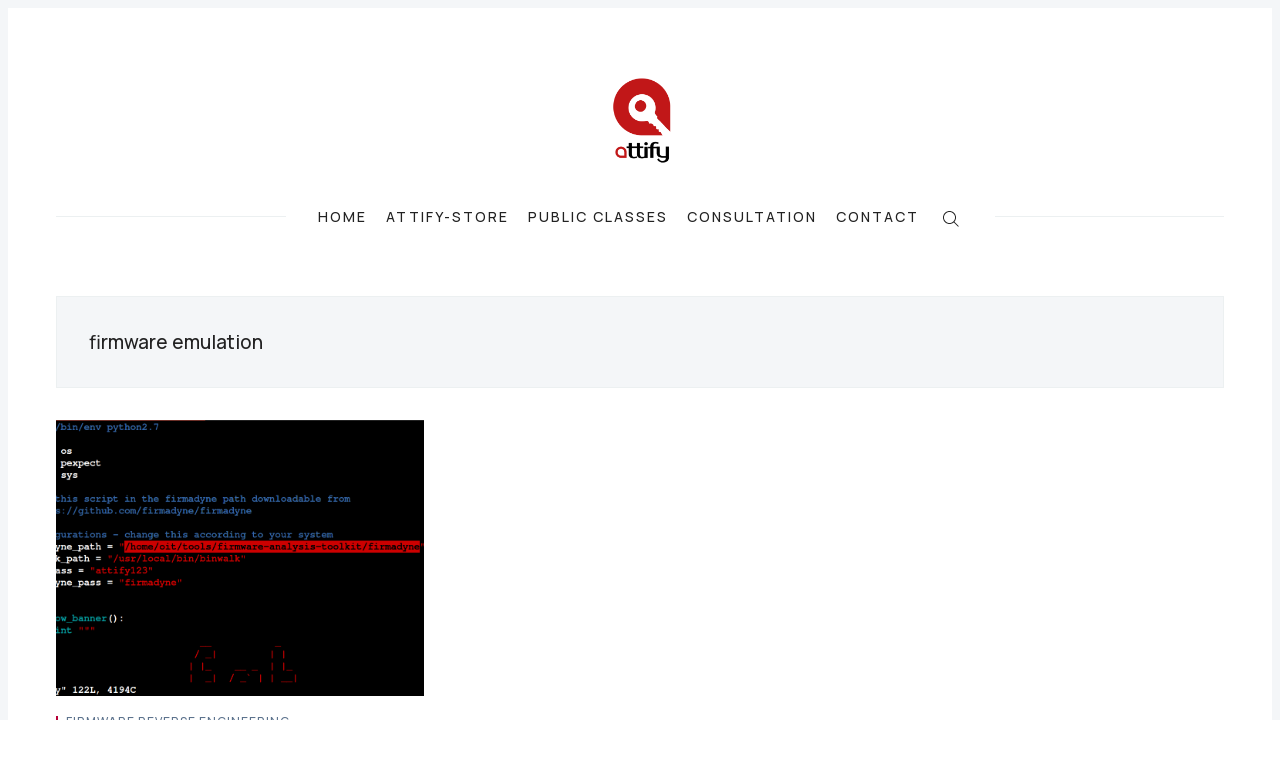

--- FILE ---
content_type: text/html; charset=utf-8
request_url: https://blog.attify.com/tag/firmware-emulation/
body_size: 15704
content:
<!doctype html>
<html lang='en'>
<head>
  <meta charset='utf-8'>
  <meta http-equiv='X-UA-Compatible' content='IE=edge'>

  <title>firmware emulation - Attify Blog - IoT Security, Pentesting and Exploitation</title>
  <meta name='viewport' content='width=device-width, initial-scale=1.0'>

  
<link rel='preconnect' href='https://fonts.gstatic.com'>

<link rel='preconnect' href='https://fonts.gstatic.com' crossorigin>

<link rel='preload' as='style' href='https://fonts.googleapis.com/css2?family=Playfair+Display&display=swap'>
<link rel='preload' as='style' href='https://fonts.googleapis.com/css2?family=Playfair+Display&display=swap'>
<link rel='preload' as='style' href='https://fonts.googleapis.com/css2?family=Manrope:wght@300;500;700&display=swap'>

<link rel='stylesheet' href='https://fonts.googleapis.com/css2?family=Rubik:wght@400;500;700&display=swap' media='print' onload="this.media='all'">
<link rel='stylesheet' href='https://fonts.googleapis.com/css2?family=Manrope:wght@300;500;700&display=swap' media='print' onload="this.media='all'">
<link rel='stylesheet' href='https://fonts.googleapis.com/css2?family=Playfair+Display&display=swap' media='print' onload="this.media='all'">

<noscript>
  <link rel='stylesheet' href='https://fonts.googleapis.com/css2?family=Rubik:wght@400;500;700&display=swap'>
  <link rel='stylesheet' href='https://fonts.googleapis.com/css2?family=Manrope:wght@300;500;700&display=swap'>
  <link rel='stylesheet' href='https://fonts.googleapis.com/css2?family=Playfair+Display&display=swap'>
</noscript>  <style>
    @charset "UTF-8";

    html {
        -webkit-box-sizing: border-box;
        box-sizing: border-box
    }

    *,
    :after,
    :before {
        -webkit-box-sizing: inherit;
        box-sizing: inherit
    }

    /*! normalize.css v5.0.0 | MIT License | github.com/necolas/normalize.css */
    html {
        font-family: sans-serif;
        line-height: 1.15;
        -ms-text-size-adjust: 100%;
        -webkit-text-size-adjust: 100%
    }

    body {
        margin: 0
    }

    article,
    aside,
    footer,
    header,
    nav,
    section {
        display: block
    }

    h1 {
        font-size: 2em;
        margin: .67em 0
    }

    figcaption,
    figure,
    main {
        display: block
    }

    figure {
        margin: 1em 40px
    }

    hr {
        -webkit-box-sizing: content-box;
        box-sizing: content-box;
        height: 0;
        overflow: visible
    }

    pre {
        font-family: monospace, monospace;
        font-size: 1em
    }

    a {
        background-color: transparent;
        -webkit-text-decoration-skip: objects
    }

    a:active,
    a:hover {
        outline-width: 0
    }

    abbr[title] {
        border-bottom: none;
        text-decoration: underline;
        -webkit-text-decoration: underline dotted;
        text-decoration: underline dotted
    }

    b,
    strong {
        font-weight: inherit
    }

    b,
    strong {
        font-weight: bolder
    }

    code,
    kbd,
    samp {
        font-family: monospace, monospace;
        font-size: 1em
    }

    dfn {
        font-style: italic
    }

    mark {
        background-color: #ff0;
        color: #000
    }

    small {
        font-size: 80%
    }

    sub,
    sup {
        font-size: 75%;
        line-height: 0;
        position: relative;
        vertical-align: baseline
    }

    sub {
        bottom: -.25em
    }

    sup {
        top: -.5em
    }

    audio,
    video {
        display: inline-block
    }

    audio:not([controls]) {
        display: none;
        height: 0
    }

    img {
        border-style: none
    }

    svg:not(:root) {
        overflow: hidden
    }

    button,
    input,
    optgroup,
    select,
    textarea {
        font-family: sans-serif;
        font-size: 100%;
        line-height: 1.15;
        margin: 0
    }

    button,
    input {
        overflow: visible
    }

    button,
    select {
        text-transform: none
    }

    [type=reset],
    [type=submit],
    button,
    html [type=button] {
        -webkit-appearance: button
    }

    [type=button]::-moz-focus-inner,
    [type=reset]::-moz-focus-inner,
    [type=submit]::-moz-focus-inner,
    button::-moz-focus-inner {
        border-style: none;
        padding: 0
    }

    [type=button]:-moz-focusring,
    [type=reset]:-moz-focusring,
    [type=submit]:-moz-focusring,
    button:-moz-focusring {
        outline: 1px dotted ButtonText
    }

    fieldset {
        border: 1px solid silver;
        margin: 0 2px;
        padding: .35em .625em .75em
    }

    legend {
        -webkit-box-sizing: border-box;
        box-sizing: border-box;
        color: inherit;
        display: table;
        max-width: 100%;
        padding: 0;
        white-space: normal
    }

    progress {
        display: inline-block;
        vertical-align: baseline
    }

    textarea {
        overflow: auto
    }

    [type=checkbox],
    [type=radio] {
        -webkit-box-sizing: border-box;
        box-sizing: border-box;
        padding: 0
    }

    [type=number]::-webkit-inner-spin-button,
    [type=number]::-webkit-outer-spin-button {
        height: auto
    }

    [type=search] {
        -webkit-appearance: textfield;
        outline-offset: -2px
    }

    [type=search]::-webkit-search-cancel-button,
    [type=search]::-webkit-search-decoration {
        -webkit-appearance: none
    }

    ::-webkit-file-upload-button {
        -webkit-appearance: button;
        font: inherit
    }

    details,
    menu {
        display: block
    }

    summary {
        display: list-item
    }

    canvas {
        display: inline-block
    }

    template {
        display: none
    }

    [hidden] {
        display: none
    }

    blockquote,
    body,
    dd,
    dl,
    fieldset,
    figure,
    h1,
    h2,
    h3,
    h4,
    h5,
    h6,
    hr,
    legend,
    ol,
    p,
    pre,
    ul {
        margin: 0;
        padding: 0
    }

    li>ol,
    li>ul {
        margin-bottom: 0
    }

    table {
        border-collapse: collapse;
        border-spacing: 0
    }

    .tooltipped {
        position: relative
    }

    .tooltipped::after {
        position: absolute;
        z-index: 1000000;
        display: none;
        padding: .5em .75em;
        font: normal normal 11px/1.5 -apple-system, BlinkMacSystemFont, "Segoe UI", Helvetica, Arial, sans-serif, "Apple Color Emoji", "Segoe UI Emoji";
        -webkit-font-smoothing: subpixel-antialiased;
        color: #fff;
        text-align: center;
        text-decoration: none;
        text-shadow: none;
        text-transform: none;
        letter-spacing: normal;
        word-wrap: break-word;
        white-space: pre;
        pointer-events: none;
        content: attr(aria-label);
        background: #1b1f23;
        border-radius: 6px;
        opacity: 0
    }

    .tooltipped::before {
        position: absolute;
        z-index: 1000001;
        display: none;
        width: 0;
        height: 0;
        color: #1b1f23;
        pointer-events: none;
        content: "";
        border: 6px solid transparent;
        opacity: 0
    }

    @-webkit-keyframes tooltip-appear {
        from {
            opacity: 0
        }

        to {
            opacity: 1
        }
    }

    @keyframes tooltip-appear {
        from {
            opacity: 0
        }

        to {
            opacity: 1
        }
    }

    .tooltipped:active::after,
    .tooltipped:active::before,
    .tooltipped:focus::after,
    .tooltipped:focus::before,
    .tooltipped:hover::after,
    .tooltipped:hover::before {
        display: inline-block;
        text-decoration: none;
        -webkit-animation-name: tooltip-appear;
        animation-name: tooltip-appear;
        -webkit-animation-duration: .1s;
        animation-duration: .1s;
        -webkit-animation-fill-mode: forwards;
        animation-fill-mode: forwards;
        -webkit-animation-timing-function: ease-in;
        animation-timing-function: ease-in;
        -webkit-animation-delay: .4s;
        animation-delay: .4s
    }

    .tooltipped-no-delay:active::after,
    .tooltipped-no-delay:active::before,
    .tooltipped-no-delay:focus::after,
    .tooltipped-no-delay:focus::before,
    .tooltipped-no-delay:hover::after,
    .tooltipped-no-delay:hover::before {
        -webkit-animation-delay: 0s;
        animation-delay: 0s
    }

    .tooltipped-multiline:active::after,
    .tooltipped-multiline:focus::after,
    .tooltipped-multiline:hover::after {
        display: table-cell
    }

    .tooltipped-s::after,
    .tooltipped-se::after,
    .tooltipped-sw::after {
        top: 100%;
        right: 50%;
        margin-top: 6px
    }

    .tooltipped-s::before,
    .tooltipped-se::before,
    .tooltipped-sw::before {
        top: auto;
        right: 50%;
        bottom: -7px;
        margin-right: -6px;
        border-bottom-color: #1b1f23
    }

    .tooltipped-se::after {
        right: auto;
        left: 50%;
        margin-left: -16px
    }

    .tooltipped-sw::after {
        margin-right: -16px
    }

    .tooltipped-n::after,
    .tooltipped-ne::after,
    .tooltipped-nw::after {
        right: 50%;
        bottom: 100%;
        margin-bottom: 6px
    }

    .tooltipped-n::before,
    .tooltipped-ne::before,
    .tooltipped-nw::before {
        top: -7px;
        right: 50%;
        bottom: auto;
        margin-right: -6px;
        border-top-color: #1b1f23
    }

    .tooltipped-ne::after {
        right: auto;
        left: 50%;
        margin-left: -16px
    }

    .tooltipped-nw::after {
        margin-right: -16px
    }

    .tooltipped-n::after,
    .tooltipped-s::after {
        -webkit-transform: translateX(50%);
        transform: translateX(50%)
    }

    .tooltipped-w::after {
        right: 100%;
        bottom: 50%;
        margin-right: 6px;
        -webkit-transform: translateY(50%);
        transform: translateY(50%)
    }

    .tooltipped-w::before {
        top: 50%;
        bottom: 50%;
        left: -7px;
        margin-top: -6px;
        border-left-color: #1b1f23
    }

    .tooltipped-e::after {
        bottom: 50%;
        left: 100%;
        margin-left: 6px;
        -webkit-transform: translateY(50%);
        transform: translateY(50%)
    }

    .tooltipped-e::before {
        top: 50%;
        right: -7px;
        bottom: 50%;
        margin-top: -6px;
        border-right-color: #1b1f23
    }

    .tooltipped-align-right-1::after,
    .tooltipped-align-right-2::after {
        right: 0;
        margin-right: 0
    }

    .tooltipped-align-right-1::before {
        right: 10px
    }

    .tooltipped-align-right-2::before {
        right: 15px
    }

    .tooltipped-align-left-1::after,
    .tooltipped-align-left-2::after {
        left: 0;
        margin-left: 0
    }

    .tooltipped-align-left-1::before {
        left: 5px
    }

    .tooltipped-align-left-2::before {
        left: 10px
    }

    .tooltipped-multiline::after {
        width: -webkit-max-content;
        width: -moz-max-content;
        width: max-content;
        max-width: 250px;
        word-wrap: break-word;
        white-space: pre-line;
        border-collapse: separate
    }

    .tooltipped-multiline.tooltipped-n::after,
    .tooltipped-multiline.tooltipped-s::after {
        right: auto;
        left: 50%;
        -webkit-transform: translateX(-50%);
        transform: translateX(-50%)
    }

    .tooltipped-multiline.tooltipped-e::after,
    .tooltipped-multiline.tooltipped-w::after {
        right: 100%
    }

    @media screen and (min-width:0\0) {
        .tooltipped-multiline::after {
            width: 250px
        }
    }

    .tooltipped-sticky::after,
    .tooltipped-sticky::before {
        display: inline-block
    }

    .tooltipped-sticky.tooltipped-multiline::after {
        display: table-cell
    }

    img[data-action=zoom] {
        cursor: pointer;
        cursor: -webkit-zoom-in;
        cursor: -moz-zoom-in
    }

    .zoom-img,
    .zoom-img-wrap {
        position: relative;
        z-index: 666;
        -webkit-transition: all .3s;
        transition: all .3s
    }

    img.zoom-img {
        cursor: pointer;
        cursor: -webkit-zoom-out;
        cursor: -moz-zoom-out
    }

    .zoom-overlay {
        z-index: 420;
        background: #fff;
        position: fixed;
        top: 0;
        left: 0;
        right: 0;
        bottom: 0;
        pointer-events: none;
        filter: "alpha(opacity=0)";
        opacity: 0;
        -webkit-transition: opacity .3s;
        transition: opacity .3s
    }

    .zoom-overlay-open .zoom-overlay {
        filter: "alpha(opacity=100)";
        opacity: 1
    }

    .zoom-overlay-open,
    .zoom-overlay-transitioning {
        cursor: default
    }

    @-webkit-keyframes spin {
        100% {
            -webkit-transform: rotate(360deg);
            transform: rotate(360deg)
        }
    }

    @keyframes spin {
        100% {
            -webkit-transform: rotate(360deg);
            transform: rotate(360deg)
        }
    }

    .icon {
        position: relative;
        display: inline-block;
        width: 25px;
        height: 25px;
        overflow: hidden;
        fill: currentColor
    }

    .icon__cnt {
        width: 100%;
        height: 100%;
        background: inherit;
        fill: inherit;
        pointer-events: none;
        -webkit-transform: translateX(0);
        transform: translateX(0);
        -ms-transform: translate(.5px, -.3px)
    }

    .icon--m {
        width: 50px;
        height: 50px
    }

    .icon--l {
        width: 100px;
        height: 100px
    }

    .icon--xl {
        width: 150px;
        height: 150px
    }

    .icon--xxl {
        width: 200px;
        height: 200px
    }

    .icon__spinner {
        position: absolute;
        top: 0;
        left: 0;
        width: 100%;
        height: 100%
    }

    .icon--ei-spinner .icon__spinner,
    .icon--ei-spinner-2 .icon__spinner {
        -webkit-animation: spin 1s steps(12) infinite;
        animation: spin 1s steps(12) infinite
    }

    .icon--ei-spinner-3 .icon__spinner {
        -webkit-animation: spin 1.5s linear infinite;
        animation: spin 1.5s linear infinite
    }

    .icon--ei-sc-facebook {
        fill: #3b5998
    }

    .icon--ei-sc-github {
        fill: #333
    }

    .icon--ei-sc-google-plus {
        fill: #dd4b39
    }

    .icon--ei-sc-instagram {
        fill: #3f729b
    }

    .icon--ei-sc-linkedin {
        fill: #0976b4
    }

    .icon--ei-sc-odnoklassniki {
        fill: #ed812b
    }

    .icon--ei-sc-skype {
        fill: #00aff0
    }

    .icon--ei-sc-soundcloud {
        fill: #f80
    }

    .icon--ei-sc-tumblr {
        fill: #35465c
    }

    .icon--ei-sc-twitter {
        fill: #55acee
    }

    .icon--ei-sc-vimeo {
        fill: #1ab7ea
    }

    .icon--ei-sc-vk {
        fill: #45668e
    }

    .icon--ei-sc-youtube {
        fill: #e52d27
    }

    .icon--ei-sc-pinterest {
        fill: #bd081c
    }

    .icon--ei-sc-telegram {
        fill: #08c
    }

    code[class*=language-],
    pre[class*=language-] {
        color: #000;
        background: 0 0;
        text-shadow: 0 1px #fff;
        font-family: Consolas, Monaco, "Andale Mono", "Ubuntu Mono", monospace;
        font-size: 1em;
        text-align: left;
        white-space: pre;
        word-spacing: normal;
        word-break: normal;
        word-wrap: normal;
        line-height: 1.5;
        -moz-tab-size: 4;
        -o-tab-size: 4;
        tab-size: 4;
        -webkit-hyphens: none;
        -ms-hyphens: none;
        hyphens: none
    }

    code[class*=language-] ::-moz-selection,
    code[class*=language-]::-moz-selection,
    pre[class*=language-] ::-moz-selection,
    pre[class*=language-]::-moz-selection {
        text-shadow: none;
        background: #b3d4fc
    }

    code[class*=language-] ::selection,
    code[class*=language-]::selection,
    pre[class*=language-] ::selection,
    pre[class*=language-]::selection {
        text-shadow: none;
        background: #b3d4fc
    }

    @media print {

        code[class*=language-],
        pre[class*=language-] {
            text-shadow: none
        }
    }

    pre[class*=language-] {
        padding: 1em;
        margin: .5em 0;
        overflow: auto
    }

    :not(pre)>code[class*=language-],
    pre[class*=language-] {
        background: #f5f2f0
    }

    :not(pre)>code[class*=language-] {
        padding: .1em;
        border-radius: .3em;
        white-space: normal
    }

    .token.cdata,
    .token.comment,
    .token.doctype,
    .token.prolog {
        color: #708090
    }

    .token.punctuation {
        color: #999
    }

    .token.namespace {
        opacity: .7
    }

    .token.boolean,
    .token.constant,
    .token.deleted,
    .token.number,
    .token.property,
    .token.symbol,
    .token.tag {
        color: #905
    }

    .token.attr-name,
    .token.builtin,
    .token.char,
    .token.inserted,
    .token.selector,
    .token.string {
        color: #690
    }

    .language-css .token.string,
    .style .token.string,
    .token.entity,
    .token.operator,
    .token.url {
        color: #9a6e3a;
        background: hsla(0, 0%, 100%, .5)
    }

    .token.atrule,
    .token.attr-value,
    .token.keyword {
        color: #07a
    }

    .token.class-name,
    .token.function {
        color: #dd4a68
    }

    .token.important,
    .token.regex,
    .token.variable {
        color: #e90
    }

    .token.bold,
    .token.important {
        font-weight: 700
    }

    .token.italic {
        font-style: italic
    }

    .token.entity {
        cursor: help
    }

    .zoom-overlay {
        background-color: #fff
    }

    body {
        color: #222;
        font-size: 16px;
        font-family: Manrope, Rubik, Helvetica, Arial, sans-serif;
        line-height: 32px;
        background-color: #fff;
        border: 4px solid #f4f6f8;
        -webkit-font-smoothing: antialiased;
        -moz-osx-font-smoothing: grayscale
    }

    @media (min-width:40em) {
        body {
            border: 8px solid #f4f6f8
        }
    }

    a {
        text-decoration: none;
        color: #222;
        -webkit-transition: .5s;
        transition: .5s
    }

    a:active,
    a:focus,
    a:hover {
        color: #b70038;
        text-decoration: none
    }

    img {
        height: auto;
        display: block;
        max-width: 100%;
        font-style: italic
    }

    hr {
        height: 1px;
        margin: 32px 0;
        border: 0;
        background-color: #ecf0f1
    }

    h1,
    h2,
    h3,
    h4,
    h5,
    h6 {
        font-weight: inherit;
        line-height: initial
    }

    h1 {
        font-size: 32px
    }

    h2 {
        font-size: 28px
    }

    h3 {
        font-size: 24px
    }

    h4 {
        font-size: 20px
    }

    h5 {
        font-size: 18px
    }

    h6 {
        font-size: 16px
    }

    b,
    strong {
        font-weight: 700
    }

    blockquote {
        padding-left: 16px;
        border-left: 4px solid #b70038;
        font-style: italic;
        font-family: "Playfair Display", serif;
        font-size: 20px
    }

    blockquote p {
        margin-bottom: 0
    }

    pre {
        padding: 32px
    }

    code,
    pre {
        overflow: auto;
        white-space: pre-wrap;
        word-wrap: break-word;
        word-break: break-all;
        font-family: Courier, monospace;
        font-size: 16px;
        background-color: #f4f6f8
    }

    li code,
    p code {
        padding: 3px 6px
    }

    pre[class*=language-] {
        padding: 32px;
        margin-bottom: 24px
    }

    code[class*=language-],
    pre[class*=language-] {
        white-space: pre-wrap;
        word-break: break-all;
        line-height: inherit
    }

    input[type=color],
    input[type=date],
    input[type=datetime-local],
    input[type=datetime],
    input[type=email],
    input[type=month],
    input[type=number],
    input[type=password],
    input[type=search],
    input[type=tel],
    input[type=text],
    input[type=time],
    input[type=url],
    input[type=week],
    select,
    textarea {
        width: 100%;
        display: block;
        padding: 16px;
        margin-bottom: 16px;
        border: 1px solid #ecf0f1;
        border-radius: 0;
        line-height: initial;
        background-color: #fff;
        font-size: 16px;
        font-family: Manrope, Rubik, Helvetica, Arial, sans-serif
    }

    table {
        width: 100%;
        max-width: 100%
    }

    table td,
    table th {
        padding: 16px;
        text-align: left;
        vertical-align: top;
        border-top: 1px solid #ecf0f1;
        font-weight: 400
    }

    table thead th {
        font-weight: 500;
        text-transform: uppercase;
        font-size: 14px;
        vertical-align: bottom;
        border-bottom: 2px solid #ecf0f1
    }

    table tbody+tbody {
        border-top: 2px solid #ecf0f1
    }

    .responsive-table {
        display: block;
        width: 100%;
        overflow-x: auto
    }

    dd,
    ol,
    ul {
        margin-left: 16px
    }

    .o-grid {
        margin: 0 auto;
        max-width: 1200px
    }

    .o-grid::before {
        display: table;
        content: ""
    }

    .o-grid::after {
        display: table;
        clear: both;
        content: ""
    }

    @media (min-width:40em) {
        .o-grid {
            display: -webkit-box;
            display: -ms-flexbox;
            display: flex;
            -ms-flex-wrap: wrap;
            flex-wrap: wrap
        }
    }

    .o-grid .o-grid {
        margin-right: -16px;
        margin-left: -16px;
        padding: 0
    }

    .o-grid--full {
        max-width: 100vw
    }

    .o-grid__col {
        padding-right: 16px;
        padding-left: 16px
    }

    @media (min-width:40em) {
        .o-grid__col {
            -webkit-box-flex: 1;
            -ms-flex-positive: 1;
            flex-grow: 1
        }
    }

    .o-grid__col--1-3-s {
        width: 33.3333333333%
    }

    .o-grid__col--2-3-s {
        width: 66.6666666667%
    }

    .o-grid__col--1-4-s {
        width: 25%
    }

    .o-grid__col--2-4-s {
        width: 50%
    }

    .o-grid__col--3-4-s {
        width: 75%
    }

    .o-grid__col--4-4-s {
        width: 100%
    }

    @media (min-width:40em) {
        .o-grid__col--1-3-m {
            width: 33.3333333333%
        }

        .o-grid__col--2-3-m {
            width: 66.6666666667%
        }

        .o-grid__col--1-4-m {
            width: 25%
        }

        .o-grid__col--2-4-m {
            width: 50%
        }

        .o-grid__col--3-4-m {
            width: 75%
        }

        .o-grid__col--4-4-m {
            width: 100%
        }
    }

    @media (min-width:64em) {
        .o-grid__col--1-3-l {
            width: 33.3333333333%
        }

        .o-grid__col--2-3-l {
            width: 66.6666666667%
        }

        .o-grid__col--1-4-l {
            width: 25%
        }

        .o-grid__col--2-4-l {
            width: 50%
        }

        .o-grid__col--3-4-l {
            width: 75%
        }

        .o-grid__col--4-4-l {
            width: 100%
        }
    }

    .o-grid__col--full {
        width: 100%
    }

    .o-grid__col--center {
        margin: 0 auto;
        -webkit-box-flex: initial;
        -ms-flex-positive: initial;
        flex-grow: initial
    }

    .o-grid__col--end {
        margin-left: auto
    }

    .o-grid__col--initial-grow {
        -webkit-box-flex: initial;
        -ms-flex-positive: initial;
        flex-grow: initial
    }

    .c-off-canvas-container {
        display: -webkit-box;
        display: -ms-flexbox;
        display: flex;
        min-height: 100vh;
        -webkit-box-orient: vertical;
        -webkit-box-direction: normal;
        -ms-flex-direction: column;
        flex-direction: column
    }

    .c-off-canvas-container .o-wrapper {
        -webkit-box-flex: 1;
        -ms-flex: 1 0 auto;
        flex: 1 0 auto
    }

    .o-plain-list {
        margin: 0;
        padding: 0;
        list-style: none
    }

    .c-header {
        position: relative;
        padding: 32px 0
    }

    @media (min-width:40em) {
        .c-header {
            padding: 48px 0
        }
    }

    @media (min-width:64em) {
        .c-header {
            padding: 64px 0
        }
    }

    @media (min-width:40em) {
        .c-logo {
            margin: 0 auto;
            text-align: center;
            margin-bottom: 32px
        }
    }

    .c-logo__link {
        display: block;
        color: #b70038;
        font-family: "Playfair Display", serif;
        font-size: 24px;
        -webkit-transition: color .5s ease-in-out;
        transition: color .5s ease-in-out
    }

    @media (min-width:40em) {
        .c-logo__link {
            font-size: 38px
        }
    }

    .c-logo__img {
        max-height: 32px
    }

    @media (min-width:40em) {
        .c-logo__img {
            margin: 0 auto;
            max-height: 64px
        }
    }

    @media (min-width:64em) {
        .c-logo__img {
            max-height: 96px
        }
    }

    @media (min-width:40em) {
        .c-nav {
            position: relative;
            z-index: 1;
            display: inline-block;
            line-height: 1;
            background-color: #fff;
            padding: 0 32px
        }

        .c-nav-wrap {
            text-align: center
        }

        .c-nav-wrap:after {
            content: "";
            position: absolute;
            height: 1px;
            background-color: #ecf0f1;
            width: 100%;
            top: 50%;
            left: 0
        }
    }

    .c-nav__item {
        display: block;
        font-size: 14px;
        letter-spacing: 2px;
        text-transform: uppercase
    }

    @media (min-width:40em) {
        .c-nav__item:not(:last-child) {
            margin-right: 8px
        }
    }

    @media (min-width:64em) {
        .c-nav__item:not(:last-child) {
            margin-right: 16px
        }
    }

    @media (min-width:40em) {
        .c-nav__item {
            display: inline-block
        }
    }

    .c-nav__link {
        display: block;
        -webkit-transition: .5s;
        transition: .5s
    }

    @media (max-width:39.99em) {
        .c-nav__link {
            padding: 4px 0
        }
    }

    .c-nav__link--current {
        color: #b70038
    }

    .home-template .c-nav__link--current:not(:hover) {
        color: #222
    }

    .c-nav__link:active,
    .c-nav__link:focus,
    .c-nav__link:hover {
        color: #b70038
    }

    .c-nav__icon {
        vertical-align: middle
    }

    .c-search {
        position: fixed;
        top: 0;
        right: 0;
        bottom: 0;
        left: 0;
        padding-top: 80px;
        background: #fff;
        z-index: -1;
        opacity: 0;
        -webkit-transform: scale(.96);
        transform: scale(.96);
        -webkit-transition: opacity 250ms cubic-bezier(.8, 0, .55, .94), z-index 250ms step-end, -webkit-transform 250ms cubic-bezier(.694, 0, .335, 1);
        transition: opacity 250ms cubic-bezier(.8, 0, .55, .94), z-index 250ms step-end, -webkit-transform 250ms cubic-bezier(.694, 0, .335, 1);
        transition: transform 250ms cubic-bezier(.694, 0, .335, 1), opacity 250ms cubic-bezier(.8, 0, .55, .94), z-index 250ms step-end;
        transition: transform 250ms cubic-bezier(.694, 0, .335, 1), opacity 250ms cubic-bezier(.8, 0, .55, .94), z-index 250ms step-end, -webkit-transform 250ms cubic-bezier(.694, 0, .335, 1)
    }

    @media (min-width:40em) {
        .c-search {
            padding-top: 64px
        }
    }

    .c-search.is-active {
        z-index: 10;
        opacity: 1;
        -webkit-transform: scale(1);
        transform: scale(1);
        -webkit-transition: opacity 250ms cubic-bezier(.8, 0, .55, .94), z-index 250ms step-start, -webkit-transform 250ms cubic-bezier(.8, 0, .55, .94);
        transition: opacity 250ms cubic-bezier(.8, 0, .55, .94), z-index 250ms step-start, -webkit-transform 250ms cubic-bezier(.8, 0, .55, .94);
        transition: transform 250ms cubic-bezier(.8, 0, .55, .94), opacity 250ms cubic-bezier(.8, 0, .55, .94), z-index 250ms step-start;
        transition: transform 250ms cubic-bezier(.8, 0, .55, .94), opacity 250ms cubic-bezier(.8, 0, .55, .94), z-index 250ms step-start, -webkit-transform 250ms cubic-bezier(.8, 0, .55, .94)
    }

    .c-search__form {
        display: -webkit-box;
        display: -ms-flexbox;
        display: flex;
        -webkit-box-pack: center;
        -ms-flex-pack: center;
        justify-content: center;
        -webkit-box-align: center;
        -ms-flex-align: center;
        align-items: center;
        position: relative;
        margin-left: 16px;
        padding-right: 16px
    }

    .c-search__icon {
        position: absolute;
        left: 16px;
        fill: #5d738d;
        width: 32px;
        height: 32px
    }

    .c-search__input[type=search] {
        width: 100%;
        margin-bottom: 0;
        padding-left: 56px;
        font-weight: 300;
        font-size: 19px;
        border: 0;
        color: #222;
        -webkit-appearance: none;
        background-color: #f4f6f8;
        border-radius: 4px
    }

    .c-search__input[type=search]::-webkit-input-placeholder {
        opacity: 1;
        color: #5d738d
    }

    .c-search__input[type=search]::-moz-placeholder {
        opacity: 1;
        color: #5d738d
    }

    .c-search__input[type=search]::-ms-input-placeholder {
        opacity: 1;
        color: #5d738d
    }

    .c-search__input[type=search]::placeholder {
        opacity: 1;
        color: #5d738d
    }

    @media (min-width:40em) {
        .c-search__input[type=search] {
            font-size: 24px
        }
    }

    .c-search__close {
        display: -webkit-box;
        display: -ms-flexbox;
        display: flex;
        -webkit-box-pack: center;
        -ms-flex-pack: center;
        justify-content: center;
        -webkit-box-align: center;
        -ms-flex-align: center;
        align-items: center;
        position: absolute;
        top: 16px;
        right: 32px;
        width: 48px;
        height: 48px;
        cursor: pointer;
        border-radius: 100%;
        background-color: #f4f6f8
    }

    @media (min-width:40em) {
        .c-search__close {
            top: 32px
        }
    }

    .c-search__close .icon {
        fill: #5d738d;
        -webkit-transition: .5s;
        transition: .5s
    }

    .c-search__close:hover .icon {
        fill: #222;
        -webkit-transform: rotate(90deg);
        transform: rotate(90deg)
    }

    .c-search-results {
        display: none;
        height: calc(100vh - 168px);
        overflow: auto;
        white-space: normal;
        margin-top: 16px;
        margin-left: 16px;
        padding-right: 16px;
        counter-reset: search
    }

    @media (min-width:40em) {
        .c-search-results {
            height: calc(100vh - 160px)
        }
    }

    .c-search-result {
        display: -webkit-box;
        display: -ms-flexbox;
        display: flex;
        -webkit-box-align: center;
        -ms-flex-align: center;
        align-items: center;
        line-height: 1;
        padding: 16px 16px 16px 32px;
        background-color: #f4f6f8;
        border-radius: 4px
    }

    .c-search-result:not(:last-child) {
        margin-bottom: 16px
    }

    .c-search-result:before {
        counter-increment: search;
        content: counter(search) ". ";
        position: relative;
        left: -16px;
        font-size: 19px;
        font-style: italic;
        font-family: "Playfair Display", serif;
        color: #b70038
    }

    .c-search-result__media {
        margin-left: 16px;
        background-color: #f4f6f8
    }

    .c-search-result__content {
        -webkit-box-flex: 1;
        -ms-flex: 1;
        flex: 1
    }

    .c-search-result__image {
        display: block;
        width: 64px;
        height: 48px;
        background-repeat: no-repeat;
        background-position: center;
        background-size: cover;
        background-color: #fff
    }

    .c-search-result__title {
        margin-bottom: 8px;
        font-size: 14px;
        font-weight: 500
    }

    .c-search-result__date {
        line-height: 1;
        font-size: 12px;
        color: #5d738d;
        text-transform: uppercase;
        letter-spacing: 1px
    }

    .c-off-canvas-toggle {
        position: absolute;
        top: 40px;
        right: 20px;
        z-index: 10;
        height: 24px;
        width: 24px;
        cursor: pointer
    }

    @media (min-width:40em) {
        .c-off-canvas-toggle {
            display: none
        }
    }

    .c-off-canvas-toggle__icon {
        position: absolute;
        left: 0;
        height: 1px;
        width: 25px;
        background: #222;
        cursor: pointer
    }

    .c-off-canvas-toggle__icon:after,
    .c-off-canvas-toggle__icon:before {
        content: "";
        display: block;
        height: 100%;
        background-color: inherit;
        -webkit-transition: .5s;
        transition: .5s
    }

    .c-off-canvas-toggle__icon:before {
        -webkit-transform: translateY(16px);
        transform: translateY(16px)
    }

    .c-off-canvas-toggle__icon:after {
        -webkit-transform: translateY(7px);
        transform: translateY(7px)
    }

    .c-off-canvas-toggle--close .c-off-canvas-toggle__icon {
        height: 2px;
        background-color: transparent
    }

    .c-off-canvas-toggle--close .c-off-canvas-toggle__icon:after,
    .c-off-canvas-toggle--close .c-off-canvas-toggle__icon:before {
        position: relative;
        visibility: visible;
        background: #222
    }

    .c-off-canvas-toggle--close .c-off-canvas-toggle__icon:before {
        top: 11px;
        -webkit-transform: rotate(-45deg);
        transform: rotate(-45deg)
    }

    .c-off-canvas-toggle--close .c-off-canvas-toggle__icon:after {
        top: 9px;
        -webkit-transform: rotate(45deg);
        transform: rotate(45deg)
    }

    @media (max-width:39.99em) {
        .c-off-canvas-toggle--close {
            top: 32px
        }
    }

    @media (min-width:40em) {
        .c-off-canvas-content {
            position: relative
        }
    }

    @media (max-width:39.99em) {

        body,
        html {
            height: 100%;
            overflow-x: hidden
        }

        .c-off-canvas-content {
            position: fixed;
            top: 0;
            right: -4px;
            z-index: 1;
            width: 300px;
            height: 100vh;
            overflow-y: auto;
            padding: 32px 40px;
            background-color: #fff;
            -webkit-transform: translate3d(300px, 0, 0);
            transform: translate3d(300px, 0, 0)
        }
    }

    @media screen and (max-width:39.99em) and (-ms-high-contrast:active),
    (max-width:39.99em) and (-ms-high-contrast:none) {
        .c-off-canvas-content.is-active {
            right: 308px
        }
    }

    @media (max-width:39.99em) {
        .c-off-canvas-container {
            -webkit-perspective: 1000;
            -webkit-transition: -webkit-transform .5s cubic-bezier(.565, 1.65, .765, .88);
            transition: -webkit-transform .5s cubic-bezier(.565, 1.65, .765, .88);
            transition: transform .5s cubic-bezier(.565, 1.65, .765, .88);
            transition: transform .5s cubic-bezier(.565, 1.65, .765, .88), -webkit-transform .5s cubic-bezier(.565, 1.65, .765, .88)
        }

        .c-off-canvas-container.is-active {
            -webkit-transform: translate3d(-304px, 0, 0);
            transform: translate3d(-304px, 0, 0)
        }

        .c-off-canvas-container.is-active:after {
            position: fixed;
            top: 0;
            right: 0;
            bottom: 0;
            left: 0;
            content: "";
            background-color: rgba(0, 0, 0, .2)
        }
    }

    .c-archive {
        padding: 32px;
        margin-bottom: 32px;
        background-color: #f4f6f8;
        border: 1px solid #ecf0f1
    }

    .c-archive__title {
        margin-bottom: 0;
        font-size: 19px
    }

    .c-archive__description {
        margin-top: 8px;
        margin-bottom: 0;
        font-size: 14px;
        line-height: 22px
    }

    .c-post-card {
        position: relative;
        display: -webkit-box;
        display: -ms-flexbox;
        display: flex;
        width: 100%;
        -webkit-box-orient: vertical;
        -webkit-box-direction: normal;
        -ms-flex-direction: column;
        flex-direction: column;
        margin-bottom: 32px
    }

    .c-post-card-wrap {
        display: -webkit-box;
        display: -ms-flexbox;
        display: flex;
        -webkit-transition: -webkit-transform .5s ease;
        transition: -webkit-transform .5s ease;
        transition: transform .5s ease;
        transition: transform .5s ease, -webkit-transform .5s ease
    }

    .c-post-card--raw {
        -webkit-box-pack: center;
        -ms-flex-pack: center;
        justify-content: center;
        background-color: #f4f6f8;
        padding: 40px
    }

    .c-post-card--raw .c-post-card__content {
        -webkit-box-flex: unset;
        -ms-flex-positive: unset;
        flex-grow: unset
    }

    .c-post-card--raw .c-post-card__tags {
        margin-top: 0
    }

    .c-post-card--raw .c-post-card__share {
        top: -4px
    }

    .c-post-card__media {
        overflow: hidden;
        background-color: #f4f6f8
    }

    .c-post-card__image-wrap {
        display: block;
        position: relative;
        padding-top: 75%
    }

    @media (min-width:64em) {
        .home-template .c-post-card-wrap:nth-of-type(1) .c-post-card .c-post-card__image-wrap {
            padding-top: calc(60% - 32px)
        }
    }

    @media (min-width:64em) {
        .home-template .c-post-card-wrap:nth-of-type(2) .c-post-card .c-post-card__image-wrap {
            padding-top: calc(125.2% - 32px)
        }
    }

    .c-post-card__image {
        width: 100%;
        height: 100%;
        position: absolute;
        top: 0;
        -o-object-fit: cover;
        object-fit: cover
    }

    .c-post-card__content {
        -webkit-box-flex: 1;
        -ms-flex-positive: 1;
        flex-grow: 1
    }

    .c-post-card__tags {
        float: left;
        padding-left: 8px;
        margin-top: 20px;
        margin-bottom: 14px;
        border-left: 2px solid #b70038;
        line-height: 1;
        font-size: 12px;
        color: #5d738d;
        text-transform: uppercase;
        letter-spacing: 1px
    }

    .c-post-card__tags a {
        text-transform: uppercase;
        color: #5d738d;
        margin-right: 4px;
        margin-left: 4px
    }

    .c-post-card__tags a:first-child {
        margin-left: 0
    }

    .c-post-card__tags a:active,
    .c-post-card__tags a:focus,
    .c-post-card__tags a:hover {
        color: #222
    }

    .c-post-card__share {
        float: right;
        position: relative;
        top: 14px;
        right: -4px;
        opacity: 0;
        -webkit-transition: all .5s ease-in-out;
        transition: all .5s ease-in-out
    }

    .c-post-card__share-icon {
        width: 20px;
        height: 20px;
        vertical-align: top
    }

    .c-post-card__share-icon-twitter {
        fill: #1da1f2
    }

    .c-post-card__share-icon-facebook {
        fill: #3b5998
    }

    .c-post-card__share-icon-linkedin {
        fill: #0077b5
    }

    .c-post-card__share-icon-pinterest {
        fill: #bd081c
    }

    .c-post-card__title-link {
        border-bottom: 1px solid transparent;
        -webkit-transition: border-bottom .5s ease-in-out;
        transition: border-bottom .5s ease-in-out
    }

    .c-post-card__title {
        clear: both;
        margin-bottom: 14px;
        font-size: 19px;
        font-weight: 500;
        -webkit-transition: .5s;
        transition: .5s
    }

    .c-post-card__excerpt {
        display: none;
        margin-bottom: 0;
        color: #5d738d;
        font-size: 14px;
        line-height: 22px
    }

    .c-post-card__meta {
        line-height: 1;
        font-size: 12px;
        color: #5d738d;
        text-transform: uppercase;
        letter-spacing: 1px
    }

    .c-post-card__author {
        display: inline-block
    }

    .c-post-card__author a {
        color: #5d738d
    }

    .c-post-card__author a:active,
    .c-post-card__author a:focus,
    .c-post-card__author a:hover {
        color: #222
    }

    .c-post-card__author:before {
        content: "/";
        display: inline-block;
        padding-left: 4px;
        margin-right: 8px
    }

    .c-post-card--featured__icon {
        position: absolute;
        bottom: 16px;
        left: 16px;
        fill: #fff;
        background-color: rgba(0, 0, 0, .05)
    }

    .c-post-card:active .c-post-card__image-wrap,
    .c-post-card:focus .c-post-card__image-wrap,
    .c-post-card:hover .c-post-card__image-wrap {
        -webkit-transform: scale(1.01);
        transform: scale(1.01)
    }

    .c-post-card:active .c-post-card__image:before,
    .c-post-card:focus .c-post-card__image:before,
    .c-post-card:hover .c-post-card__image:before {
        opacity: .1
    }

    .c-post-card:active .c-post-card__share,
    .c-post-card:focus .c-post-card__share,
    .c-post-card:hover .c-post-card__share {
        opacity: 1
    }

    .c-post-card:active .c-post-card__title-link,
    .c-post-card:focus .c-post-card__title-link,
    .c-post-card:hover .c-post-card__title-link {
        color: #222;
        border-bottom: 1px solid #b70038
    }

    .c-teaser {
        display: -webkit-box;
        display: -ms-flexbox;
        display: flex;
        -webkit-box-align: center;
        -ms-flex-align: center;
        align-items: center;
        line-height: 1;
        padding-left: 16px;
        padding-top: 16px
    }

    @media (min-width:40em) and (max-width:63.99em) {
        .c-teaser {
            display: block;
            padding-left: 0;
            line-height: inherit
        }
    }

    .c-teaser:not(:last-child) {
        padding-bottom: 16px;
        border-bottom: 1px solid #ecf0f1
    }

    @media (min-width:40em) and (max-width:63.99em) {
        .c-teaser:not(:last-child) {
            padding-top: 8px;
            padding-bottom: 24px
        }
    }

    .c-teaser:first-of-type {
        padding-top: 0
    }

    .c-teaser:before {
        counter-increment: widget;
        content: counter(widget) ". ";
        position: relative;
        left: -16px;
        line-height: 1;
        font-size: 19px;
        font-style: italic;
        font-family: "Playfair Display", serif;
        color: #b70038
    }

    @media (min-width:40em) and (max-width:63.99em) {
        .c-teaser:before {
            left: 0
        }
    }

    .c-teaser__content {
        -webkit-box-flex: 1;
        -ms-flex: 1;
        flex: 1
    }

    .c-teaser__media {
        margin-left: 16px;
        background-color: #f4f6f8
    }

    @media (min-width:40em) and (max-width:63.99em) {
        .c-teaser__media {
            margin-left: 0
        }
    }

    .c-teaser__image {
        width: 64px;
        height: 48px;
        -o-object-fit: cover;
        object-fit: cover
    }

    @media (min-width:40em) and (max-width:63.99em) {
        .c-teaser__image {
            width: 100%;
            height: 100%
        }
    }

    .c-teaser__title {
        margin-bottom: 8px;
        font-size: 14px;
        font-weight: 500
    }

    @media (min-width:40em) and (max-width:63.99em) {
        .c-teaser__title {
            margin-bottom: 0
        }
    }

    .c-teaser__date {
        line-height: 1;
        font-size: 12px;
        color: #5d738d;
        text-transform: uppercase;
        letter-spacing: 1px
    }

    .c-author-card {
        width: 100%;
        padding: 32px;
        margin-bottom: 32px;
        background-color: #f4f6f8;
        border: 1px solid #ecf0f1
    }

    .c-author-card-wrap {
        display: -webkit-box;
        display: -ms-flexbox;
        display: flex
    }

    @media (max-width:39.99em) {
        .c-author-card {
            text-align: center
        }
    }

    @media (min-width:40em) {
        .c-author-card {
            display: -webkit-box;
            display: -ms-flexbox;
            display: flex;
            -webkit-box-align: center;
            -ms-flex-align: center;
            align-items: center
        }
    }

    .c-author-card__media {
        border-radius: 100%;
        background-color: #fff;
        width: 88px;
        height: 88px
    }

    @media (max-width:39.99em) {
        .c-author-card__media {
            margin-bottom: 16px
        }
    }

    @media (min-width:40em) {
        .c-author-card__media {
            margin-right: 32px
        }
    }

    @media (min-width:40em) {
        .c-author-card__content {
            -webkit-box-flex: 1;
            -ms-flex: 1;
            flex: 1
        }
    }

    .c-author-card__image {
        -o-object-fit: cover;
        object-fit: cover;
        border-radius: 100%;
        -webkit-box-shadow: 0 0 0 4px #fff;
        box-shadow: 0 0 0 4px #fff;
        width: 88px;
        height: 88px
    }

    @media (max-width:39.99em) {
        .c-author-card__image {
            margin: 0 auto
        }
    }

    .c-author-card__title {
        margin-bottom: 4px;
        font-size: 19px;
        font-weight: 500
    }

    .c-author-card__bio {
        font-size: 14px;
        line-height: 22px
    }

    @media (min-width:40em) {
        .c-author-card__bio {
            margin-bottom: 0
        }
    }

    .c-author-card-links {
        display: -webkit-box;
        display: -ms-flexbox;
        display: flex;
        -ms-flex-wrap: wrap;
        flex-wrap: wrap;
        -webkit-box-align: center;
        -ms-flex-align: center;
        align-items: center;
        margin: 0;
        list-style: none
    }

    @media (max-width:39.99em) {
        .c-author-card-links {
            -webkit-box-pack: center;
            -ms-flex-pack: center;
            justify-content: center
        }
    }

    .c-author-card-links-item {
        color: #5d738d;
        font-size: 12px;
        text-transform: uppercase;
        letter-spacing: 1px;
        display: -webkit-box;
        display: -ms-flexbox;
        display: flex;
        -webkit-box-align: center;
        -ms-flex-align: center;
        align-items: center
    }

    .c-author-card-links-item:not(:last-child) {
        margin-right: 4px
    }

    .c-author-card-links-icon {
        fill: #5d738d;
        vertical-align: middle;
        -webkit-transition: .5s;
        transition: .5s
    }

    .c-author-card-links-icon:active,
    .c-author-card-links-icon:focus,
    .c-author-card-links-icon:hover {
        fill: #b70038
    }

    .c-pagination {
        margin-top: 32px;
        margin-bottom: 32px
    }

    @media (min-width:40em) {
        .c-member-plans {
            display: -webkit-box;
            display: -ms-flexbox;
            display: flex;
            -webkit-box-align: stretch;
            -ms-flex-align: stretch;
            align-items: stretch;
            -webkit-box-pack: center;
            -ms-flex-pack: center;
            justify-content: center
        }

        .c-member-plan {
            -webkit-box-flex: 1;
            -ms-flex: 1 1 auto;
            flex: 1 1 auto;
            display: -webkit-box;
            display: -ms-flexbox;
            display: flex;
            -webkit-box-orient: vertical;
            -webkit-box-direction: normal;
            -ms-flex-direction: column;
            flex-direction: column
        }

        .c-member-plan+.c-member-plan {
            margin-left: 32px
        }
    }

    .c-member-plan {
        padding: 32px;
        margin-bottom: 32px;
        background-color: #fff;
        border-radius: 8px;
        -webkit-box-shadow: 0 4px 12px rgba(0, 0, 0, .08), 0 0 1px rgba(1, 0, 0, .1);
        box-shadow: 0 4px 12px rgba(0, 0, 0, .08), 0 0 1px rgba(1, 0, 0, .1)
    }

    .c-member-plan__header {
        position: relative;
        padding-bottom: 24px;
        color: #5d738d;
        text-align: center
    }

    .c-member-plan__title {
        margin-bottom: 24px;
        color: #222;
        font-weight: 500;
        text-transform: uppercase;
        letter-spacing: 1px
    }

    .c-member-plan__amount {
        color: #222;
        font-size: 28px
    }

    .c-member-plan__content {
        -webkit-box-flex: 1;
        -ms-flex: 1 1 auto;
        flex: 1 1 auto;
        display: -webkit-box;
        display: -ms-flexbox;
        display: flex;
        -webkit-box-orient: vertical;
        -webkit-box-direction: normal;
        -ms-flex-direction: column;
        flex-direction: column;
        -webkit-box-pack: justify;
        -ms-flex-pack: justify;
        justify-content: space-between
    }

    .c-member-plan__list {
        margin: 0;
        padding: 0;
        margin-bottom: 32px;
        list-style: none
    }

    .c-member-plan__list li {
        position: relative;
        margin: 0;
        font-size: 14px;
        padding: 0 0 8px 24px
    }

    .c-member-plan__list li:last-child {
        padding-bottom: 0
    }

    .c-member-plan__list li:before {
        display: block;
        position: absolute;
        left: 0;
        font-size: 12px;
        font-weight: 700;
        color: #b70038;
        content: "✓"
    }

    .c-post-upgrade-cta {
        text-align: center;
        background-color: #f4f6f8;
        padding: 24px
    }

    @media (min-width:40em) {
        .c-post-upgrade-cta {
            padding: 40px
        }
    }

    .c-post-upgrade-cta__title {
        font-size: 24px;
        margin-bottom: 24px
    }

    .c-post-upgrade-cta .c-btn {
        margin-bottom: 16px
    }

    .c-post-hero__media {
        display: block;
        position: relative;
        padding-top: 58%;
        background-color: #f4f6f8
    }

    @media (min-width:64em) {
        .c-post-hero__media {
            margin-right: -32px
        }
    }

    .c-post-hero__image {
        width: 100%;
        height: 100%;
        position: absolute;
        top: 0;
        -o-object-fit: cover;
        object-fit: cover;
        background-color: #f4f6f8
    }

    .c-post-hero__content {
        background-color: #f4f6f8;
        border-style: solid;
        border-width: 0 1px 1px 1px;
        border-color: #ecf0f1;
        padding: 24px
    }

    @media (min-width:64em) {
        .c-post-hero__content {
            padding: 32px;
            display: -webkit-box;
            display: -ms-flexbox;
            display: flex;
            -webkit-box-orient: vertical;
            -webkit-box-direction: normal;
            -ms-flex-direction: column;
            flex-direction: column;
            -webkit-box-pack: end;
            -ms-flex-pack: end;
            justify-content: end;
            height: 100%;
            border-width: 1px;
            border-color: #ecf0f1 #ecf0f1 #ecf0f1 #fff
        }
    }

    .c-post-hero__content--raw {
        border-width: 1px;
        border-color: #ecf0f1;
        text-align: center
    }

    .c-post-hero__content--raw .c-post-hero__title {
        margin: 0 auto;
        max-width: 60%
    }

    .c-post-hero__title {
        margin-bottom: 0;
        font-family: "Playfair Display", serif;
        font-size: 24px
    }

    @media (min-width:40em) {
        .c-post-hero__title {
            font-size: 28px
        }
    }

    @media (min-width:64em) {
        .c-post-hero__title {
            font-size: 32px;
            margin-top: auto
        }
    }

    .c-post-hero__meta {
        font-size: 12px;
        color: #5d738d;
        text-transform: uppercase;
        letter-spacing: 1px
    }

    .c-post {
        padding-top: 24px;
        margin-bottom: 24px
    }

    @media (min-width:64em) {
        .c-post {
            padding-top: 32px;
            margin-bottom: 32px
        }
    }

    .c-content {
        display: -webkit-box;
        display: -ms-flexbox;
        display: flex;
        -webkit-box-align: center;
        -ms-flex-align: center;
        align-items: center;
        -webkit-box-orient: vertical;
        -webkit-box-direction: normal;
        -ms-flex-direction: column;
        flex-direction: column;
        word-break: break-word;
        margin-bottom: 32px
    }

    .c-content>* {
        min-width: 100%
    }

    .c-content>*+* {
        margin-top: 32px
    }

    .c-content hr {
        margin-bottom: 0
    }

    @media (max-width:39.99em) {
        .c-content img {
            max-width: 100vw;
            pointer-events: none
        }
    }

    .c-content a:not(.c-btn) {
        text-decoration: underline;
        -webkit-text-decoration-skip: ink;
        text-decoration-skip: ink
    }

    .c-content a:not(.c-btn):active,
    .c-content a:not(.c-btn):focus,
    .c-content a:not(.c-btn):hover {
        color: #b70038
    }

    .c-content h1,
    .c-content h2,
    .c-content h3,
    .c-content h4,
    .c-content h5,
    .c-content h6 {
        font-weight: 500;
        margin-top: 32px
    }

    .c-content h1:first-child,
    .c-content h2:first-child,
    .c-content h3:first-child,
    .c-content h4:first-child,
    .c-content h5:first-child,
    .c-content h6:first-child {
        margin-top: 0
    }

    .c-content h1+*,
    .c-content h2+*,
    .c-content h3+*,
    .c-content h4+*,
    .c-content h5+*,
    .c-content h6+* {
        margin-top: 8px
    }

    .c-content dd:not(:root:root),
    .c-content ol:not(:root:root),
    .c-content ul:not(:root:root) {
        -webkit-padding-start: 8px
    }

    .c-content .gh-post-upgrade-cta {
        display: none;
        visibility: hidden
    }

    .kg-embed-card {
        display: -webkit-box;
        display: -ms-flexbox;
        display: flex;
        -webkit-box-align: center;
        -ms-flex-align: center;
        align-items: center;
        -webkit-box-orient: vertical;
        -webkit-box-direction: normal;
        -ms-flex-direction: column;
        flex-direction: column
    }

    .kg-embed-card>* {
        width: 100%
    }

    .kg-card figcaption {
        width: 100%;
        text-align: center;
        color: #5d738d;
        font-size: 14px;
        line-height: 22px;
        padding: 8px 16px 0 16px
    }

    .kg-image {
        margin: auto
    }

    @media (min-width:40em) {
        .is-page .c-content .kg-width-full .kg-image {
            max-width: 100vw;
            pointer-events: none
        }
    }

    @media (min-width:40em) {
        .is-page .c-content .kg-width-wide .kg-image {
            max-width: 75vw
        }
    }

    @media (min-width:64em) {
        .is-page .c-content .kg-width-wide .kg-image {
            max-width: 1200px;
            padding-right: 16px;
            padding-left: 16px
        }
    }

    .kg-gallery-container {
        display: -webkit-box;
        display: -ms-flexbox;
        display: flex;
        -webkit-box-orient: vertical;
        -webkit-box-direction: normal;
        -ms-flex-direction: column;
        flex-direction: column
    }

    .is-page .kg-gallery-container {
        width: 100vw
    }

    @media (min-width:40em) {
        .is-page .kg-gallery-container {
            max-width: 75vw
        }
    }

    @media (min-width:64em) {
        .is-page .kg-gallery-container {
            max-width: 1200px;
            padding-right: 16px;
            padding-left: 16px
        }
    }

    .kg-gallery-row {
        display: -webkit-box;
        display: -ms-flexbox;
        display: flex;
        -webkit-box-orient: horizontal;
        -webkit-box-direction: normal;
        -ms-flex-direction: row;
        flex-direction: row;
        -webkit-box-pack: center;
        -ms-flex-pack: center;
        justify-content: center
    }

    .kg-gallery-image img {
        display: block;
        margin: 0;
        width: 100%;
        height: 100%
    }

    .kg-gallery-row:not(:first-of-type) {
        margin: 16px 0 0 0
    }

    .kg-gallery-image:not(:first-of-type) {
        margin: 0 0 0 16px
    }

    .c-content>p:first-child::first-letter,
    .kg-post>p:first-child::first-letter {
        float: left;
        height: 42px;
        margin-top: 12px;
        margin-right: 8px;
        color: #b70038;
        font-size: 62px;
        line-height: 42px;
        font-style: normal;
        font-weight: 400
    }

    .c-content>p:first-child::after,
    .kg-post>p:first-child::after {
        content: "";
        display: table;
        clear: both
    }

    .c-share {
        display: -webkit-box;
        display: -ms-flexbox;
        display: flex
    }

    @media (max-width:63.99em) {
        .c-share {
            margin-top: 16px
        }
    }

    .c-share__item {
        -webkit-box-flex: 1;
        -ms-flex: 1;
        flex: 1;
        text-align: center
    }

    .c-share__item:not(:last-child) {
        border-right: 4px solid #fff
    }

    .c-share__link {
        display: block;
        padding: 2px;
        background-color: #5d738d;
        -webkit-transition: .5s;
        transition: .5s
    }

    .c-share__link:active,
    .c-share__link:focus,
    .c-share__link:hover {
        opacity: .8
    }

    .c-share__link--twitter {
        background-color: #1da1f2
    }

    .c-share__link--facebook {
        background-color: #3b5998
    }

    .c-share__link--linkedin {
        background-color: #0077b5
    }

    .c-share__link--pinterest {
        background-color: #bd081c
    }

    .c-share__link--email {
        background-color: #000
    }

    .c-share__link--clipboard {
        background-color: #44bd32
    }

    .c-share__icon {
        vertical-align: middle;
        fill: #fff
    }

    .c-author {
        width: 100%;
        padding: 32px;
        margin-bottom: 32px;
        background-color: #f4f6f8;
        border: 1px solid #ecf0f1
    }

    @media (max-width:39.99em) {
        .c-author {
            text-align: center
        }
    }

    @media (min-width:40em) {
        .c-author {
            display: -webkit-box;
            display: -ms-flexbox;
            display: flex;
            -webkit-box-align: center;
            -ms-flex-align: center;
            align-items: center
        }
    }

    @media (max-width:39.99em) {
        .c-author__media {
            margin-bottom: 16px
        }
    }

    @media (min-width:40em) {
        .c-author__media {
            margin-right: 32px
        }
    }

    @media (min-width:40em) {
        .c-author__content {
            -webkit-box-flex: 3;
            -ms-flex: 3;
            flex: 3;
            padding-right: 32px;
            margin-right: 32px;
            border-right: 1px solid #ecf0f1
        }
    }

    .c-author__image {
        -o-object-fit: cover;
        object-fit: cover;
        border-radius: 100%;
        -webkit-box-shadow: 0 0 0 4px #fff;
        box-shadow: 0 0 0 4px #fff;
        width: 88px;
        height: 88px
    }

    @media (max-width:39.99em) {
        .c-author__image {
            margin: 0 auto
        }
    }

    .c-author__title {
        margin-bottom: 8px;
        font-size: 19px
    }

    .c-author__bio {
        font-size: 14px;
        line-height: 22px
    }

    @media (min-width:40em) {
        .c-author__bio {
            margin-bottom: 0
        }
    }

    @media (min-width:40em) {
        .c-author__links {
            -webkit-box-flex: 1;
            -ms-flex: 1;
            flex: 1
        }
    }

    .c-author__links-item {
        color: #5d738d;
        display: inline-block;
        font-size: 12px;
        text-transform: uppercase;
        letter-spacing: 1px;
        line-height: 22px
    }

    .c-author__links-icon {
        fill: #5d738d;
        vertical-align: bottom;
        -webkit-transition: .5s;
        transition: .5s
    }

    .c-author__links-icon:active,
    .c-author__links-icon:focus,
    .c-author__links-icon:hover {
        fill: #b70038
    }

    .c-tags {
        overflow: hidden
    }

    .c-tags a {
        float: left;
        padding: 8px 20px;
        margin: 0 8px 8px 0;
        font-size: 14px;
        font-weight: 400;
        font-family: Manrope, Rubik, Helvetica, Arial, sans-serif;
        line-height: 22px;
        color: #5d738d;
        background-color: #f4f6f8;
        -webkit-transition: .5s;
        transition: .5s
    }

    @media (max-width:39.99em) {
        .c-tags a {
            margin-bottom: 14px
        }
    }

    .c-tags a:active,
    .c-tags a:focus,
    .c-tags a:hover {
        color: #778da6;
        text-decoration: none
    }

    .c-tag-card {
        position: relative;
        margin-bottom: 32px;
        background-color: #f4f6f8
    }

    .c-tag-card--solid {
        background-color: #222
    }

    .c-tag-card__image {
        display: block;
        background-position: 50%;
        background-repeat: no-repeat;
        background-size: cover
    }

    .c-tag-card__image:before {
        position: absolute;
        top: 0;
        bottom: 0;
        left: 0;
        right: 0;
        content: "";
        -webkit-transition: .5s;
        transition: .5s;
        background: -webkit-gradient(linear, left bottom, left top, color-stop(0, #000), color-stop(50%, transparent));
        background: linear-gradient(0deg, #000 0, transparent 50%)
    }

    .c-tag-card__image:after {
        display: block;
        content: "";
        width: 100%;
        padding-bottom: 75%
    }

    .c-tag-card__title {
        position: absolute;
        bottom: 0;
        left: 0;
        right: 0;
        padding: 24px;
        color: #fff;
        font-size: 19px;
        font-weight: 500
    }

    .c-tag-card:active .c-tag-card__image:before,
    .c-tag-card:focus .c-tag-card__image:before,
    .c-tag-card:hover .c-tag-card__image:before {
        background-color: rgba(0, 0, 0, .1)
    }

    .c-btn {
        display: inline-block;
        padding: 16px 32px;
        border-radius: 0;
        cursor: pointer;
        -webkit-transition: 250ms;
        transition: 250ms;
        text-align: center;
        vertical-align: middle;
        white-space: nowrap;
        line-height: initial;
        border: none;
        background-color: #fff;
        font-size: 16px;
        font-family: Manrope, Rubik, Helvetica, Arial, sans-serif;
        border: 1px solid #000;
        font-size: 14px;
        letter-spacing: 1px
    }

    .c-btn:active,
    .c-btn:focus,
    .c-btn:hover {
        color: #fff;
        text-decoration: none;
        background-color: #b70038;
        border-color: #b70038
    }

    .c-btn--active {
        color: #fff;
        background-color: #b70038;
        border-color: #b70038;
        text-decoration: none
    }

    .c-btn--active:active,
    .c-btn--active:focus,
    .c-btn--active:hover {
        opacity: .9;
        border-color: #b70038
    }

    .c-btn--disabled {
        opacity: .5;
        cursor: not-allowed;
        border-color: #5d738d
    }

    .c-btn--full {
        width: 100%
    }

    .c-btn--small {
        padding: 12px 24px
    }

    .c-btn--loading,
    .c-btn.loading,
    .c-subscribe-form.loading .c-btn {
        display: -webkit-box;
        display: -ms-flexbox;
        display: flex;
        -webkit-box-align: center;
        -ms-flex-align: center;
        align-items: center;
        -webkit-box-pack: center;
        -ms-flex-pack: center;
        justify-content: center
    }

    @-webkit-keyframes spin {
        0% {
            -webkit-transform: rotate(0);
            transform: rotate(0)
        }

        100% {
            -webkit-transform: rotate(360deg);
            transform: rotate(360deg)
        }
    }

    .c-btn--loading:after,
    .c-btn.loading:after,
    .c-subscribe-form.loading .c-btn:after {
        margin-left: 8px;
        content: "";
        display: block;
        height: 16px;
        width: 16px;
        border: 2px solid #fff;
        border-radius: 100%;
        border-right-color: transparent;
        border-top-color: transparent;
        -webkit-animation: spin .5s infinite linear;
        animation: spin .5s infinite linear
    }

    .c-subscribe-form {
        padding: 32px;
        background-color: #fff;
        border: 1px solid #ecf0f1
    }

    @media (min-width:64em) {
        .c-subscribe-form {
            display: -webkit-box;
            display: -ms-flexbox;
            display: flex;
            -ms-flex-wrap: wrap;
            flex-wrap: wrap
        }

        .c-subscribe-form .form-group {
            width: 100%;
            display: -webkit-box;
            display: -ms-flexbox;
            display: flex
        }

        .c-subscribe-form__btn {
            -webkit-box-flex: 3;
            -ms-flex: 3;
            flex: 3
        }
    }

    .c-subscribe-form__input[type=email] {
        padding-left: 0;
        border: 0;
        min-width: 1px;
        color: #222;
        background-color: #fff;
        border-bottom: 1px solid #ecf0f1
    }

    @media (min-width:64em) {
        .c-subscribe-form__input[type=email] {
            margin: 0
        }
    }

    .c-subscribe-form__input[type=email]:focus {
        outline: 0;
        border-color: #b70038
    }

    .c-subscribe-form .u-alert {
        display: none
    }

    .c-subscribe-form.error .u-alert--error,
    .c-subscribe-form.invalid .u-alert--invalid,
    .c-subscribe-form.success .u-alert--success {
        display: block
    }

    .kg-bookmark-card {
        width: 100%
    }

    a.kg-bookmark-container {
        display: -webkit-box;
        display: -ms-flexbox;
        display: flex;
        min-height: 148px;
        line-height: 1.5;
        border-bottom: 0;
        color: #222;
        font-family: Manrope, Rubik, Helvetica, Arial, sans-serif;
        -webkit-transition: .5s;
        transition: .5s;
        background-color: #f4f6f8;
        text-decoration: none !important
    }

    a.kg-bookmark-container:active,
    a.kg-bookmark-container:focus,
    a.kg-bookmark-container:hover {
        color: #b70038;
        background-color: #f4f6f8
    }

    .kg-bookmark-content {
        display: -webkit-box;
        display: -ms-flexbox;
        display: flex;
        -webkit-box-flex: 1;
        -ms-flex-positive: 1;
        flex-grow: 1;
        -webkit-box-orient: vertical;
        -webkit-box-direction: normal;
        -ms-flex-direction: column;
        flex-direction: column;
        -webkit-box-align: start;
        -ms-flex-align: start;
        align-items: flex-start;
        -webkit-box-pack: start;
        -ms-flex-pack: start;
        justify-content: start;
        padding: 24px
    }

    .kg-bookmark-title {
        font-size: 16px;
        font-weight: 500
    }

    .kg-bookmark-description {
        display: -webkit-box;
        color: #5d738d;
        font-size: 12px;
        margin-top: 8px;
        max-height: 48px;
        overflow-y: hidden;
        -webkit-line-clamp: 2;
        -webkit-box-orient: vertical
    }

    .kg-bookmark-metadata {
        display: -webkit-box;
        display: -ms-flexbox;
        display: flex;
        -webkit-box-align: center;
        -ms-flex-align: center;
        align-items: center;
        font-size: 12px;
        color: #5d738d;
        margin-top: 8px;
        -ms-flex-wrap: wrap;
        flex-wrap: wrap
    }

    .kg-bookmark-publisher {
        overflow: hidden;
        text-overflow: ellipsis;
        white-space: nowrap;
        max-width: 240px
    }

    .kg-bookmark-icon {
        width: 24px;
        height: 24px;
        margin-right: 8px
    }

    .kg-bookmark-author:after {
        content: "•";
        margin: 0 8px
    }

    .kg-bookmark-thumbnail {
        position: relative;
        min-width: 33%;
        max-height: 100%
    }

    .kg-bookmark-thumbnail img {
        position: absolute;
        top: 0;
        left: 0;
        width: 100%;
        height: 100%;
        -o-object-fit: cover;
        object-fit: cover
    }

    @media (max-width:39.99em) {
        .kg-bookmark-container {
            -webkit-box-orient: vertical;
            -webkit-box-direction: normal;
            -ms-flex-direction: column;
            flex-direction: column
        }

        .kg-bookmark-thumbnail {
            -webkit-box-ordinal-group: 2;
            -ms-flex-order: 1;
            order: 1;
            width: 100%;
            min-height: 160px
        }

        .kg-bookmark-content {
            -webkit-box-ordinal-group: 3;
            -ms-flex-order: 2;
            order: 2
        }
    }

    .c-sidebar {
        margin-bottom: 32px
    }

    .c-widget {
        padding: 32px;
        border-left: 1px solid #ecf0f1;
        border-right: 1px solid #ecf0f1;
        border-bottom: 1px solid #ecf0f1;
        counter-reset: widget
    }

    @media (max-width:39.99em) {
        .c-widget {
            padding: 32px;
            border-right: 1px solid #ecf0f1
        }
    }

    @media (max-width:39.99em) {
        .c-widget:first-child {
            border-top: 1px solid #ecf0f1
        }
    }

    .c-widget__title {
        padding-left: 8px;
        margin-bottom: 24px;
        line-height: 1;
        letter-spacing: 1px;
        border-left: 2px solid #b70038;
        font-size: 14px;
        text-transform: uppercase
    }

    .c-widget-author {
        text-align: center
    }

    .c-widget-author__media {
        margin: 0 auto;
        margin-bottom: 16px;
        border-radius: 100%;
        background-color: #f4f6f8;
        width: 88px;
        height: 88px
    }

    .c-widget-author__image {
        -o-object-fit: cover;
        object-fit: cover;
        border-radius: 100%;
        -webkit-box-shadow: 0 0 0 4px #f4f6f8;
        box-shadow: 0 0 0 4px #f4f6f8;
        width: 88px;
        height: 88px
    }

    .c-widget-author__title {
        margin-bottom: 8px;
        font-size: 19px
    }

    .c-widget-author__bio {
        margin-bottom: 0;
        font-size: 14px;
        line-height: 22px
    }

    .c-related {
        padding: 32px 0 0;
        background-color: #f4f6f8;
        margin-bottom: -32px
    }

    @media (min-width:64em) {
        .c-related {
            padding: 48px 0 32px 0
        }
    }

    .c-related__title {
        padding-bottom: 0;
        margin-bottom: 32px;
        text-align: center;
        font-size: 19px;
        font-family: "Playfair Display", serif
    }

    @media (min-width:64em) {
        .c-related__title {
            margin-bottom: 48px;
            font-size: 24px
        }
    }

    .c-related .c-post-card {
        padding: 16px;
        background-color: #fff;
        border: 1px solid #ecf0f1
    }

    .c-social-icons {
        text-align: center
    }

    @media (min-width:40em) {
        .c-social-icons {
            text-align: right
        }
    }

    .c-social-icons li {
        display: inline-block
    }

    .c-social-icons a {
        display: -webkit-box;
        display: -ms-flexbox;
        display: flex
    }

    .c-social-icons__icon {
        fill: #5d738d
    }

    .c-footer {
        margin-top: 32px;
        padding: 32px 0 32px 0;
        border-top: 2px solid #fff;
        background-color: #f4f6f8
    }

    @media (min-width:64em) {
        .c-footer {
            padding: 80px 0 16px 0
        }
    }

    .c-footer__bottom {
        margin-top: 16px;
        padding-top: 32px;
        border-top: 1px solid #ecf0f1
    }

    .c-footer__copyright {
        color: #5d738d
    }

    .c-footer__copyright a {
        color: #5d738d
    }

    .c-footer__copyright a:active,
    .c-footer__copyright a:focus,
    .c-footer__copyright a:hover {
        color: #b70038
    }

    @media (max-width:39.99em) {
        .c-footer__copyright {
            text-align: center;
            margin-bottom: 8px
        }
    }

    .c-footer-list {
        margin-bottom: 16px
    }

    .c-footer-list li {
        display: block;
        margin: 0;
        letter-spacing: 0;
        text-transform: capitalize
    }

    .c-footer-list a {
        display: block;
        padding: 0;
        font-size: 14px
    }

    .c-footer-list a:active,
    .c-footer-list a:focus,
    .c-footer-list a:hover {
        color: #b70038
    }

    .c-footer-list a:active .icon,
    .c-footer-list a:focus .icon,
    .c-footer-list a:hover .icon {
        fill: #b70038
    }

    .c-footer-list .icon {
        fill: #5d738d;
        vertical-align: middle;
        -webkit-transition: .5s;
        transition: .5s
    }

    .u-hidden {
        display: none
    }

    .u-hidden-visually {
        border: 0;
        clip: rect(0 0 0 0);
        height: 1px;
        margin: -1px;
        overflow: hidden;
        padding: 0;
        position: absolute;
        width: 1px
    }

    .u-font-family-serif {
        font-family: "Playfair Display", serif
    }

    .u-font-family-sans-serif {
        font-family: Manrope, Rubik, Helvetica, Arial, sans-serif
    }

    .u-font-size-medium {
        font-size: 16px;
        line-height: 25px
    }

    .u-font-size-small {
        font-size: 14px;
        line-height: 22px
    }

    .u-font-size-tiny {
        font-size: 12px;
        line-height: 19px
    }

    .u-font-weight-light {
        font-weight: 300
    }

    .u-font-weight-regular {
        font-weight: 400
    }

    .u-font-weight-medium {
        font-weight: 500
    }

    .u-type-uppercase {
        text-transform: uppercase
    }

    .u-link {
        color: #b70038
    }

    .u-link:active,
    .u-link:focus,
    .u-link:hover {
        text-decoration: underline
    }

    .u-text-left {
        text-align: left
    }

    .u-text-right {
        text-align: right
    }

    .u-text-center {
        text-align: center
    }

    .u-text-justify {
        text-align: justify
    }

    .u-color-gray {
        color: #5d738d
    }

    .u-color-error {
        color: #bf3157
    }

    .u-alert {
        font-weight: 500;
        font-size: 12px;
        font-family: Manrope, Rubik, Helvetica, Arial, sans-serif
    }

    .u-alert--success {
        color: #097756
    }

    .u-alert--invalid {
        color: #bf3157
    }

    .u-alert--error {
        color: #bf3157
    }

    .u-mt-8 {
        margin-top: 8px
    }

    .u-mt-16 {
        margin-top: 16px
    }

    .u-mb-8 {
        margin-bottom: 8px
    }

    .u-mb-16 {
        margin-bottom: 16px
    }

    .lazyload,
    .lazyloading {
        opacity: 0
    }

    .lazyloaded {
        opacity: 1;
        -webkit-transition: opacity .5s ease;
        transition: opacity .5s ease
    }

    .u-inline {
        display: inline
    }

    .u-block {
        display: block
    }

    .u-inline-block {
        display: inline-block
    }

    .u-left {
        float: left
    }

    .u-right {
        float: right
    }

    .u-clearfix::before {
        display: table;
        content: ""
    }

    .u-clearfix::after {
        display: table;
        clear: both;
        content: ""
    }
</style>
  <script>
    var site_url                            = 'https://blog.attify.com',
        pagination_next_page_number         = '',
        pagination_available_pages_number   = '1',
        pagination_loading_text             = 'Loading',
        pagination_more_posts_text          = 'More Posts',
        clipboard_copied_text               = 'Link copied to clipboard';
  </script>

  <link rel="icon" href="https://blog.attify.com/content/images/size/w256h256/2018/01/android-icon-72x72.png" type="image/png">
    <link rel="canonical" href="https://blog.attify.com/tag/firmware-emulation/">
    <meta name="referrer" content="no-referrer-when-downgrade">
    
    <meta property="og:site_name" content="Attify Blog - IoT Security, Pentesting and Exploitation ">
    <meta property="og:type" content="website">
    <meta property="og:title" content="firmware emulation - Attify Blog - IoT Security, Pentesting and Exploitation">
    <meta property="og:url" content="https://blog.attify.com/tag/firmware-emulation/">
    <meta property="og:image" content="https://casper.ghost.org/v1.0.0/images/blog-cover.jpg">
    <meta property="article:publisher" content="https://www.facebook.com/attifyme">
    <meta name="twitter:card" content="summary_large_image">
    <meta name="twitter:title" content="firmware emulation - Attify Blog - IoT Security, Pentesting and Exploitation">
    <meta name="twitter:url" content="https://blog.attify.com/tag/firmware-emulation/">
    <meta name="twitter:image" content="https://casper.ghost.org/v1.0.0/images/blog-cover.jpg">
    <meta name="twitter:site" content="@attifyme">
    
    <script type="application/ld+json">
{
    "@context": "https://schema.org",
    "@type": "Series",
    "publisher": {
        "@type": "Organization",
        "name": "Attify Blog - IoT Security, Pentesting and Exploitation ",
        "url": "https://blog.attify.com/",
        "logo": {
            "@type": "ImageObject",
            "url": "https://blog.attify.com/content/images/2018/01/attify-logo.png"
        }
    },
    "url": "https://blog.attify.com/tag/firmware-emulation/",
    "name": "firmware emulation",
    "mainEntityOfPage": "https://blog.attify.com/tag/firmware-emulation/"
}
    </script>

    <meta name="generator" content="Ghost 6.16">
    <link rel="alternate" type="application/rss+xml" title="Attify Blog - IoT Security, Pentesting and Exploitation " href="https://blog.attify.com/rss/">
    
    <script defer src="https://cdn.jsdelivr.net/ghost/sodo-search@~1.8/umd/sodo-search.min.js" data-key="b28a175481e28a05f38c1e23a5" data-styles="https://cdn.jsdelivr.net/ghost/sodo-search@~1.8/umd/main.css" data-sodo-search="https://attify-iot-security-and-exploitation-blog.ghost.io/" data-locale="en" crossorigin="anonymous"></script>
    
    <link href="https://blog.attify.com/webmentions/receive/" rel="webmention">
    <script defer src="/public/cards.min.js?v=c367fc085c"></script><style>:root {--ghost-accent-color: #15171A;}</style>
    <link rel="stylesheet" type="text/css" href="/public/cards.min.css?v=c367fc085c">
    <!-- Google Tag Manager -->
<script>(function(w,d,s,l,i){w[l]=w[l]||[];w[l].push({'gtm.start':
new Date().getTime(),event:'gtm.js'});var f=d.getElementsByTagName(s)[0],
j=d.createElement(s),dl=l!='dataLayer'?'&l='+l:'';j.async=true;j.src=
'https://www.googletagmanager.com/gtm.js?id='+i+dl;f.parentNode.insertBefore(j,f);
})(window,document,'script','dataLayer','GTM-NKVCMPN');</script>
<!-- End Google Tag Manager -->
<script src="https://cdn.rawgit.com/google/code-prettify/master/loader/run_prettify.js"></script>
</head>
<body class='tag-template tag-firmware-emulation'>

  <div class='js-off-canvas-container c-off-canvas-container'>
    <header class='c-header'>

  <div class='o-grid'>

    <div class='o-grid__col o-grid__col--3-4-s o-grid__col--4-4-m'>
      <div class='c-logo'>
          <a href='https://blog.attify.com'>
            <img class='c-logo__img' src='https://blog.attify.com/content/images/2018/01/attify-logo.png' alt='Attify Blog - IoT Security, Pentesting and Exploitation '>
          </a>
      </div>
    </div>

    <div class='o-grid__col o-grid__col--1-4-s o-grid__col--3-4-l o-grid__col--full'>
      <div class='c-off-canvas-content js-off-canvas-content'>
        <div class='js-off-canvas-toggle c-off-canvas-toggle c-off-canvas-toggle--close'>
          <span class='c-off-canvas-toggle__icon'></span>
        </div>

        <div class='o-grid'>
          <div class='o-grid__col o-grid__col--4-4-s o-grid__col--3-4-l o-grid__col--full'>
            <nav class='c-nav-wrap'>
              <ul class='c-nav o-plain-list'>
                  <li class='c-nav__item'>
    <a href='https://blog.attify.com' class='c-nav__link '>Home</a>
  </li>
  <li class='c-nav__item'>
    <a href='https://attify-store.com' class='c-nav__link '>Attify-Store</a>
  </li>
  <li class='c-nav__item'>
    <a href='https://www.attify-store.com/collections/real-world-training/products/offensive-iot-exploitation-live-training' class='c-nav__link '>Public Classes</a>
  </li>
  <li class='c-nav__item'>
    <a href='https://www.attify.com/iot-security-pentesting/' class='c-nav__link '>Consultation</a>
  </li>
  <li class='c-nav__item'>
    <a href='https://www.attify.com/contact-us/' class='c-nav__link '>Contact</a>
  </li>

                <li class='c-nav__item'>
                  <a class='toggle-search-button js-search-toggle' href='#' aria-label='Search'>
                    <span class='c-nav__icon' data-icon='ei-search' data-size='s'></span>
                  </a>
                </li>
              </ul>
            </nav>
          </div>
        </div>
      </div>

      <div class='js-off-canvas-toggle c-off-canvas-toggle'>
        <span class='c-off-canvas-toggle__icon'></span>
      </div>
    </div>

  </div>

</header>

<div class='c-search js-search'>
  <div class='o-grid'>
    <div class='o-grid__col o-grid__col--4-4-s o-grid__col--3-4-m o-grid__col--2-4-l o-grid__col--center'>
      <form class='c-search__form'>
        <span class='c-search__icon' data-icon='ei-search' data-size='m'></span>
        <label for='search-form-input' class='u-hidden-visually'>Search Attify Blog - IoT Security, Pentesting and Exploitation </label>
        <input type='search' id='search-form-input' aria-label='Search Attify Blog - IoT Security, Pentesting and Exploitation ' class='c-search__input js-search-input' placeholder='Type to Search'>
      </form>
    </div>
  </div>

  <div class='o-grid'>
    <div class='o-grid__col o-grid__col--4-4-s o-grid__col--3-4-m o-grid__col--2-4-l o-grid__col--center'>
      <div class='c-search-results js-search-results'></div>
    </div>
  </div>

  <div class='c-search__close js-search-close'>
    <div data-icon='ei-close' data-size='s'></div>
  </div>
</div>
    
<div class='o-wrapper'>

    <div class='o-grid'>
      <div class='o-grid__col o-grid__col--full'>
        <div class='c-archive'>
          <h2 class='c-archive__title'>firmware emulation</h2>
        </div>
      </div>
    </div>

  <div class='o-grid js-grid'>
      <div class='o-grid__col o-grid__col--initial-grow o-grid__col--4-4-s o-grid__col--2-4-m o-grid__col--1-3-l c-post-card-wrap js-post-card-wrap
  '>

  <div class='c-post-card  '>
      <div class='c-post-card__media'>
        <a href='/getting-started-with-firmware-emulation/' class='c-post-card__image-wrap' aria-hidden='true' tabindex='-1'>
          <img
            alt='Getting started with Firmware Emulation for IoT Devices'
            class='c-post-card__image lazyload'
            data-srcset='
              /content/images/size/w380/2018/01/firmware-analysis-toolkit-1.PNG 380w,
              /content/images/size/w800/2018/01/firmware-analysis-toolkit-1.PNG 800w,
              /content/images/size/w1600/2018/01/firmware-analysis-toolkit-1.PNG 1600w'
            sizes='(min-width: 1320px) 768px, (min-width: 1040px) calc(45vw + 183px), calc(98.89vw - 37px)'
            data-src='/content/images/size/w1600/2018/01/firmware-analysis-toolkit-1.PNG'
          >
        </a>
      </div>

    <div class='c-post-card__content'>
        <div class='c-post-card__tags'>
          <a href="/tag/firmware-reverse-engineering/">firmware reverse engineering</a>
        </div>

      <div class='c-post-card__share'>
        <a title='Share on Twitter'
           aria-label='Share on Twitter'
           tabindex='-1'
           href="https://twitter.com/share?text=Getting%20started%20with%20Firmware%20Emulation%20for%20IoT%20Devices&amp;url=https://blog.attify.com/getting-started-with-firmware-emulation/"
           onclick="window.open(this.href, 'twitter-share', 'width=550, height=235'); return false;">
          <span class='icon icon--ei-sc-twitter icon--s c-post-card__share-icon c-post-card__share-icon-twitter'>
            <svg class='icon__cnt'><use xmlns:xlink='http://www.w3.org/1999/xlink' xlink:href='#ei-sc-twitter-icon'></use></svg>
          </span>
        </a>
        <a title='Share on Facebook'
           aria-label='Share on Facebook'
           tabindex='-1'
           href="https://www.facebook.com/sharer/sharer.php?u=https://blog.attify.com/getting-started-with-firmware-emulation/"
           onclick="window.open(this.href, 'facebook-share', 'width=580, height=296'); return false;">
          <span class='icon icon--ei-sc-facebook icon--s c-post-card__share-icon c-post-card__share-icon-facebook'>
            <svg class='icon__cnt'><use xmlns:xlink='http://www.w3.org/1999/xlink' xlink:href='#ei-sc-facebook-icon'></use></svg>
          </span>
        </a>
        <a title='Share on LinkedIn'
           aria-label='Share on LinkedIn'
           tabindex='-1'
           href="https://www.linkedin.com/shareArticle?mini=true&url=https://blog.attify.com/getting-started-with-firmware-emulation/&title=Getting%20started%20with%20Firmware%20Emulation%20for%20IoT%20Devices"
           onclick="window.open(this.href, 'linkedin-share', 'width=580, height=296'); return false;">
          <span class='icon icon--ei-sc-linkedin icon--s c-post-card__share-icon c-post-card__share-icon-linkedin'>
            <svg class='icon__cnt'><use xmlns:xlink='http://www.w3.org/1999/xlink' xlink:href='#ei-sc-linkedin-icon'></use></svg>
          </span>
        </a>
        <a title='Share on Pinterest'
           aria-label='Share on Pinterest'
           tabindex='-1'
           href="http://pinterest.com/pin/create/button/?url=https://blog.attify.com/getting-started-with-firmware-emulation/&media=https://blog.attify.comhttps://blog.attify.com/content/images/2018/01/firmware-analysis-toolkit-1.PNG&description=Getting%20started%20with%20Firmware%20Emulation%20for%20IoT%20Devices"
           onclick="window.open(this.href, 'pinterest-share', 'width=580, height=296'); return false;">
          <span class='icon icon--ei-sc-pinterest icon--s c-post-card__share-icon c-post-card__share-icon-pinterest'>
            <svg class='icon__cnt'><use xmlns:xlink='http://www.w3.org/1999/xlink' xlink:href='#ei-sc-pinterest-icon'></use></svg>
          </span>
        </a>
      </div>

      <h1 class='c-post-card__title'>
        <a href='/getting-started-with-firmware-emulation/' class='c-post-card__title-link'>
          Getting started with Firmware Emulation for IoT Devices
        </a>
      </h1>

      <div class='c-post-card__meta'>
      </div>
    </div>
  </div>

</div>  </div>

  <div class='o-grid'>
    
  </div>

</div>

    <footer class='c-footer'>
  <div class='o-grid'>

    <div class='o-grid__col o-grid__col--4-4-s o-grid__col--2-4-m o-grid__col--1-3-l'>
      <p class='u-mb-8 u-font-size-medium u-font-weight-medium'>Tags</p>

        <ul class='c-footer-list o-plain-list'>
            <li><a href='/tag/afl-2/'>afl</a></li>
            <li><a href='/tag/afl/'>afl</a></li>
            <li><a href='/tag/analog-modulation/'>analog modulation</a></li>
            <li><a href='/tag/android/'>Android</a></li>
            <li><a href='/tag/android-application-security/'>android application security</a></li>
            <li><a href='/tag/android-hands-on-security-and-exploitation-training/'>android hands on security and exploitation training</a></li>
            <li><a href='/tag/android-security-2/'>android security</a></li>
            <li><a href='/tag/apktool/'>Apktool</a></li>
            <li><a href='/tag/application-auditing/'>application auditing</a></li>
            <li><a href='/tag/application-security-auditing/'>application security auditing</a></li>
            <li><a href='/tag/appsec-usa/'>appsec usa</a></li>
            <li><a href='/tag/appwatch/'>appwatch</a></li>
            <li><a href='/tag/arduino-nano/'>arduino nano</a></li>
            <li><a href='/tag/arm/'>arm</a></li>
            <li><a href='/tag/arm-binaries/'>ARM binaries</a></li>
            <li><a href='/tag/arm-course/'>ARM course</a></li>
            <li><a href='/tag/arm-exploitation-book/'>ARM exploitation book</a></li>
            <li><a href='/tag/arm-exploitation-video-training/'>ARM exploitation video training</a></li>
            <li><a href='/tag/arm-gadgets/'>ARM gadgets</a></li>
            <li><a href='/tag/arm-training/'>ARM Training</a></li>
            <li><a href='/tag/attify/'>attify</a></li>
            <li><a href='/tag/attify-badge/'>attify badge</a></li>
            <li><a href='/tag/attify-training/'>attify training</a></li>
            <li><a href='/tag/best-security-practices/'>best security practices</a></li>
            <li><a href='/tag/biggest-iot-attacks-of-all-time/'>biggest iot attacks of all time</a></li>
            <li><a href='/tag/binwalk/'>binwalk</a></li>
            <li><a href='/tag/blackberry-pentesting/'>blackberry pentesting</a></li>
            <li><a href='/tag/blackhat/'>blackhat</a></li>
            <li><a href='/tag/ble/'>ble</a></li>
            <li><a href='/tag/ble-attacks/'>BLE attacks</a></li>
            <li><a href='/tag/ble-dangers/'>BLE dangers</a></li>
            <li><a href='/tag/ble-hacking-and-exploitation/'>BLE hacking and exploitation</a></li>
            <li><a href='/tag/ble-security-issues/'>BLE security issues</a></li>
            <li><a href='/tag/ble-sniffing/'>BLE sniffing</a></li>
            <li><a href='/tag/ble-vulnerabilities/'>BLE vulnerabilities</a></li>
            <li><a href='/tag/bleah/'>bleah</a></li>
            <li><a href='/tag/bluetooth-technology/'>bluetooth technology</a></li>
            <li><a href='/tag/bootloader/'>bootloader</a></li>
            <li><a href='/tag/box/'>box</a></li>
            <li><a href='/tag/brut-exception/'>brut Exception</a></li>
            <li><a href='/tag/btlejuice/'>BtleJuice</a></li>
            <li><a href='/tag/capture-radio-traffic/'>capture radio traffic</a></li>
            <li><a href='/tag/career-in-cybersecurity/'>career in cybersecurity</a></li>
            <li><a href='/tag/cctv-cameras/'>CCTV cameras</a></li>
            <li><a href='/tag/challenges-in-iot-retail/'>challenges in iot retail</a></li>
            <li><a href='/tag/chroot/'>chroot</a></li>
            <li><a href='/tag/cloud-based-mobile-application-security-scanner/'>cloud based mobile application security scanner</a></li>
            <li><a href='/tag/consulting/'>consulting</a></li>
            <li><a href='/tag/ctf/'>CTF</a></li>
            <li><a href='/tag/cyber-attacks/'>cyber attacks</a></li>
            <li><a href='/tag/cybersecurity/'>cybersecurity</a></li>
            <li><a href='/tag/damn-vulnerable-ios-app/'>Damn Vulnerable iOS App</a></li>
            <li><a href='/tag/dangers-of-iot/'>dangers of iot</a></li>
            <li><a href='/tag/ddos-attacks/'>DDoS attacks</a></li>
            <li><a href='/tag/devops/'>devops</a></li>
            <li><a href='/tag/digital-modulation/'>digital modulation</a></li>
            <li><a href='/tag/dumping-memory/'>dumping memory</a></li>
            <li><a href='/tag/embedded-hacking/'>embedded hacking</a></li>
            <li><a href='/tag/expert/'>expert</a></li>
            <li><a href='/tag/exploit-arm-devices/'>Exploit ARM devices</a></li>
            <li><a href='/tag/exploitation/'>exploitation</a></li>
            <li><a href='/tag/exploiting-ble/'>exploiting ble</a></li>
            <li><a href='/tag/exploiting-smart-devices/'>exploiting smart devices</a></li>
            <li><a href='/tag/firmadyne/'>firmadyne</a></li>
            <li><a href='/tag/firmware/'>firmware</a></li>
            <li><a href='/tag/firmware-analysis-toolkit/'>firmware analysis toolkit</a></li>
            <li><a href='/tag/firmware-emulation/'>firmware emulation</a></li>
            <li><a href='/tag/firmware-hacking/'>Firmware hacking</a></li>
            <li><a href='/tag/firmware-reverse-engineering/'>firmware reverse engineering</a></li>
            <li><a href='/tag/flare-on/'>Flare-on</a></li>
            <li><a href='/tag/frida/'>frida</a></li>
            <li><a href='/tag/fuzzing-2/'>fuzzing</a></li>
            <li><a href='/tag/fuzzing/'>fuzzing</a></li>
            <li><a href='/tag/getting-started-with-firmware-hacking/'>getting started with firmware hacking</a></li>
            <li><a href='/tag/ghidra/'>ghidra</a></li>
            <li><a href='/tag/gsma/'>GSMA</a></li>
            <li><a href='/tag/guide-to-arm-exploitation/'>guide to ARM exploitation</a></li>
            <li><a href='/tag/hacked-security-ip-cameras/'>hacked security IP cameras</a></li>
            <li><a href='/tag/hacked-smart-devices/'>hacked smart devices</a></li>
            <li><a href='/tag/hackers/'>hackers</a></li>
            <li><a href='/tag/hackfest/'>hackfest</a></li>
            <li><a href='/tag/hacking-smart-devices/'>hacking smart devices</a></li>
            <li><a href='/tag/healthcare-business-protection-against-iot-threats/'>healthcare business protection against iot threats</a></li>
            <li><a href='/tag/healthcare-cyber-security/'>healthcare cyber security</a></li>
            <li><a href='/tag/how-can-healthcare-fight-iot-threats/'>how can healthcare fight iot threats</a></li>
            <li><a href='/tag/how-mirai-botnet-infects-your-device/'>How Mirai botnet infects your device</a></li>
            <li><a href='/tag/how-mirai-works/'>How Mirai works</a></li>
            <li><a href='/tag/how-retail-can-prevent-cyber-attacks/'>how retail can prevent cyber attacks</a></li>
            <li><a href='/tag/how-to-exploit-ble/'>how to exploit ble</a></li>
            <li><a href='/tag/how-to-hack-radio-waves/'>how to hack radio waves</a></li>
            <li><a href='/tag/how-to-protect-iot-devices/'>how to protect iot devices</a></li>
            <li><a href='/tag/how-to-secure-iot-device/'>how to secure iot device</a></li>
            <li><a href='/tag/ida/'>IDA</a></li>
            <li><a href='/tag/internet-of-things/'>internet of things</a></li>
            <li><a href='/tag/internet-of-things-security/'>Internet of Things Security</a></li>
            <li><a href='/tag/internet-security/'>internet security</a></li>
            <li><a href='/tag/ios-application-security/'>ios application security</a></li>
            <li><a href='/tag/ios-security/'>ios security</a></li>
            <li><a href='/tag/iot/'>iot</a></li>
            <li><a href='/tag/iot-attacks/'>iot attacks</a></li>
        </ul>
    </div>

    <div class='o-grid__col o-grid__col--4-4-s o-grid__col--2-4-m o-grid__col--1-3-l'>
      <p class='u-mb-8 u-font-size-medium u-font-weight-medium'>Navigation</p>

      <ul class='c-footer-list o-plain-list'>
          <li class='c-nav__item'>
    <a href='https://blog.attify.com' class='c-nav__link '>Home</a>
  </li>
  <li class='c-nav__item'>
    <a href='https://attify-store.com' class='c-nav__link '>Attify-Store</a>
  </li>
  <li class='c-nav__item'>
    <a href='https://www.attify-store.com/collections/real-world-training/products/offensive-iot-exploitation-live-training' class='c-nav__link '>Public Classes</a>
  </li>
  <li class='c-nav__item'>
    <a href='https://www.attify.com/iot-security-pentesting/' class='c-nav__link '>Consultation</a>
  </li>
  <li class='c-nav__item'>
    <a href='https://www.attify.com/contact-us/' class='c-nav__link '>Contact</a>
  </li>

      </ul>
    </div>

    <div class='o-grid__col o-grid__col--4-4-s o-grid__col--2-4-m o-grid__col--1-3-l'>
      <p class='u-mb-8 u-font-size-medium u-font-weight-medium'>Newsletter</p>
      <form data-members-form='subscribe' class='c-subscribe-form'>
  <div class='form-group'>
    <label for='subscribe-form-email' class='u-hidden-visually'>Your email</label>
    <input type='email' class='c-subscribe-form__input' id='subscribe-form-email' placeholder='Your email' required data-members-email>
    <button type='submit' class='c-subscribe-form__btn c-btn c-btn--active c-btn--small c-btn--full'>Subscribe</button>
  </div>

  <div class='u-alert u-alert--success u-mt-8'>Please check your inbox and click the link to confirm your subscription.</div>
  <div class='u-alert u-alert--invalid u-mt-8'>Please enter a valid email address!</div>
  <div class='u-alert u-alert--error u-mt-8'>An error occurred, please try again later.</div>
</form>    </div>

    <div class='o-grid__col o-grid__col--full'>
      <div class='c-footer__bottom'>
        <div class='o-grid'>

          <div class='o-grid__col o-grid__col--4-4-s o-grid__col--2-4-m'>
            <div class='u-font-size-tiny c-footer__copyright'>
              &copy; 2026 Attify Blog - IoT Security, Pentesting and Exploitation  &ndash;
            </div>
          </div>

          <div class='o-grid__col o-grid__col--4-4-s o-grid__col--2-4-m'>
            <ul class='c-social-icons o-plain-list'>
    <li class='c-social-icons__item'>
      <a href='https://x.com/attifyme' aria-label='Twitter' target='_blank' rel='noopener'>
        <span class='c-social-icons__icon' data-icon='ei-sc-twitter' data-size='s'></span>
      </a>
    </li>

    <li class='c-social-icons__item'>
      <a href='https://www.facebook.com/attifyme' aria-label='Facebook' target='_blank' rel='noopener'>
        <span class='c-social-icons__icon' data-icon='ei-sc-facebook' data-size='s'></span>
      </a>
    </li>

  <li class='c-social-icons__item'>
    <a href='#' aria-label='Instagram' target='_blank' rel='noopener'>
      <span class='c-social-icons__icon' data-icon='ei-sc-instagram' data-size='s'></span>
    </a>
  </li>

  <li class='c-social-icons__item'>
    <a href='#' aria-label='Pinterest' target='_blank' rel='noopener'>
      <span class='c-social-icons__icon' data-icon='ei-sc-pinterest' data-size='s'></span>
    </a>
  </li>
</ul>          </div>

        </div>
      </div>
    </div>

  </div>
</footer>  </div>

  <script src='https://blog.attify.com/assets/js/app.min.js?v=c367fc085c'></script>
  <!-- Google Tag Manager (noscript) -->
<noscript><iframe src="https://www.googletagmanager.com/ns.html?id=GTM-NKVCMPN"
height="0" width="0" style="display:none;visibility:hidden"></iframe></noscript>
<!-- End Google Tag Manager (noscript) -->
</body>
</html>